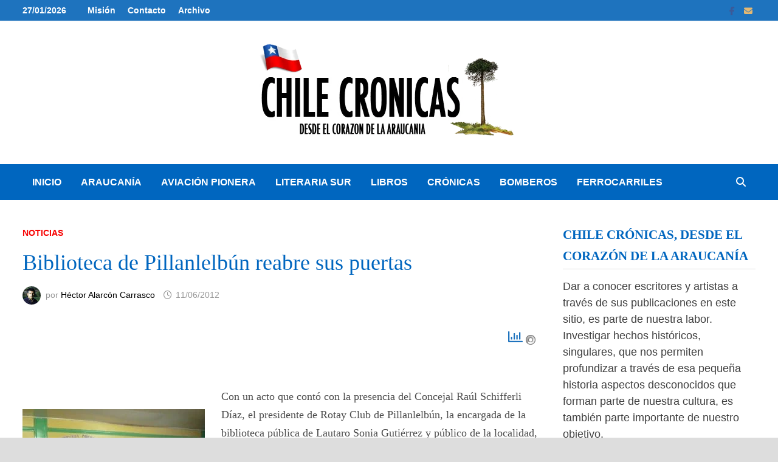

--- FILE ---
content_type: text/html; charset=UTF-8
request_url: https://chilecronicas.cl/2012/06/11/biblioteca-de-pillanlelbun-reabre-sus-puertas/
body_size: 16662
content:
<!doctype html><html lang="es" prefix="og: https://ogp.me/ns#"><head><script data-no-optimize="1">var litespeed_docref=sessionStorage.getItem("litespeed_docref");litespeed_docref&&(Object.defineProperty(document,"referrer",{get:function(){return litespeed_docref}}),sessionStorage.removeItem("litespeed_docref"));</script> <meta charset="UTF-8"><meta name="viewport" content="width=device-width, initial-scale=1"><link rel="profile" href="https://gmpg.org/xfn/11"> <script type="text/template" id="pvc-stats-view-template"><i class="pvc-stats-icon medium" aria-hidden="true"><svg aria-hidden="true" focusable="false" data-prefix="far" data-icon="chart-bar" role="img" xmlns="http://www.w3.org/2000/svg" viewBox="0 0 512 512" class="svg-inline--fa fa-chart-bar fa-w-16 fa-2x"><path fill="currentColor" d="M396.8 352h22.4c6.4 0 12.8-6.4 12.8-12.8V108.8c0-6.4-6.4-12.8-12.8-12.8h-22.4c-6.4 0-12.8 6.4-12.8 12.8v230.4c0 6.4 6.4 12.8 12.8 12.8zm-192 0h22.4c6.4 0 12.8-6.4 12.8-12.8V140.8c0-6.4-6.4-12.8-12.8-12.8h-22.4c-6.4 0-12.8 6.4-12.8 12.8v198.4c0 6.4 6.4 12.8 12.8 12.8zm96 0h22.4c6.4 0 12.8-6.4 12.8-12.8V204.8c0-6.4-6.4-12.8-12.8-12.8h-22.4c-6.4 0-12.8 6.4-12.8 12.8v134.4c0 6.4 6.4 12.8 12.8 12.8zM496 400H48V80c0-8.84-7.16-16-16-16H16C7.16 64 0 71.16 0 80v336c0 17.67 14.33 32 32 32h464c8.84 0 16-7.16 16-16v-16c0-8.84-7.16-16-16-16zm-387.2-48h22.4c6.4 0 12.8-6.4 12.8-12.8v-70.4c0-6.4-6.4-12.8-12.8-12.8h-22.4c-6.4 0-12.8 6.4-12.8 12.8v70.4c0 6.4 6.4 12.8 12.8 12.8z" class=""></path></svg></i>
	 <%= total_view %> 	<% if ( today_view > 0 ) { %>
		<span class="views_today">,  <%= today_view %> views today</span>
	<% } %>
	</span></script> <title>Biblioteca de Pillanlelbún reabre sus puertas - Chile Crónicas</title><meta name="description" content="Con un acto que contó con la presencia del Concejal Raúl Schifferli Díaz, el presidente de Rotay Club de Pillanlelbún, la encargada de la biblioteca pública"/><meta name="robots" content="follow, index, max-snippet:-1, max-video-preview:-1, max-image-preview:large"/><link rel="canonical" href="https://chilecronicas.cl/2012/06/11/biblioteca-de-pillanlelbun-reabre-sus-puertas/" /><meta property="og:locale" content="es_ES" /><meta property="og:type" content="article" /><meta property="og:title" content="Biblioteca de Pillanlelbún reabre sus puertas - Chile Crónicas" /><meta property="og:description" content="Con un acto que contó con la presencia del Concejal Raúl Schifferli Díaz, el presidente de Rotay Club de Pillanlelbún, la encargada de la biblioteca pública" /><meta property="og:url" content="https://chilecronicas.cl/2012/06/11/biblioteca-de-pillanlelbun-reabre-sus-puertas/" /><meta property="og:site_name" content="Chile Crónicas" /><meta property="article:tag" content="Amigos Biblioteca Lautaro" /><meta property="article:tag" content="Biblioteca" /><meta property="article:tag" content="Pillanlelbún" /><meta property="article:tag" content="Rotary Club" /><meta property="article:section" content="Noticias" /><meta property="og:updated_time" content="2020-05-30T04:23:58+00:00" /><meta property="og:image" content="https://chilecronicas.cl/wp-content/uploads/2012/06/P1070025-copia5.jpg" /><meta property="og:image:secure_url" content="https://chilecronicas.cl/wp-content/uploads/2012/06/P1070025-copia5.jpg" /><meta property="og:image:width" content="400" /><meta property="og:image:height" content="300" /><meta property="og:image:alt" content="Biblioteca de Pillanlelbún reabre sus puertas" /><meta property="og:image:type" content="image/jpeg" /><meta property="article:published_time" content="2012-06-11T00:21:52+00:00" /><meta property="article:modified_time" content="2020-05-30T04:23:58+00:00" /><meta name="twitter:card" content="summary_large_image" /><meta name="twitter:title" content="Biblioteca de Pillanlelbún reabre sus puertas - Chile Crónicas" /><meta name="twitter:description" content="Con un acto que contó con la presencia del Concejal Raúl Schifferli Díaz, el presidente de Rotay Club de Pillanlelbún, la encargada de la biblioteca pública" /><meta name="twitter:site" content="@Tito" /><meta name="twitter:creator" content="@Tito" /><meta name="twitter:image" content="https://chilecronicas.cl/wp-content/uploads/2012/06/P1070025-copia5.jpg" /><meta name="twitter:label1" content="Escrito por" /><meta name="twitter:data1" content="Héctor Alarcón Carrasco" /><meta name="twitter:label2" content="Tiempo de lectura" /><meta name="twitter:data2" content="1 minuto" /> <script type="application/ld+json" class="rank-math-schema-pro">{"@context":"https://schema.org","@graph":[{"@type":"Organization","@id":"https://chilecronicas.cl/#organization","name":"Chile Cr\u00f3nicas","url":"https://chilecronicas.cl","sameAs":["https://twitter.com/Tito"],"logo":{"@type":"ImageObject","@id":"https://chilecronicas.cl/#logo","url":"https://chilecronicas.cl/wp-content/uploads/2020/05/logo-chile-cronicas-2020.jpg","contentUrl":"https://chilecronicas.cl/wp-content/uploads/2020/05/logo-chile-cronicas-2020.jpg","caption":"Chile Cr\u00f3nicas","inLanguage":"es","width":"600","height":"171"}},{"@type":"WebSite","@id":"https://chilecronicas.cl/#website","url":"https://chilecronicas.cl","name":"Chile Cr\u00f3nicas","publisher":{"@id":"https://chilecronicas.cl/#organization"},"inLanguage":"es"},{"@type":"ImageObject","@id":"https://chilecronicas.cl/wp-content/uploads/2012/06/P1070025-copia5.jpg","url":"https://chilecronicas.cl/wp-content/uploads/2012/06/P1070025-copia5.jpg","width":"400","height":"300","inLanguage":"es"},{"@type":"WebPage","@id":"https://chilecronicas.cl/2012/06/11/biblioteca-de-pillanlelbun-reabre-sus-puertas/#webpage","url":"https://chilecronicas.cl/2012/06/11/biblioteca-de-pillanlelbun-reabre-sus-puertas/","name":"Biblioteca de Pillanlelb\u00fan reabre sus puertas - Chile Cr\u00f3nicas","datePublished":"2012-06-11T00:21:52+00:00","dateModified":"2020-05-30T04:23:58+00:00","isPartOf":{"@id":"https://chilecronicas.cl/#website"},"primaryImageOfPage":{"@id":"https://chilecronicas.cl/wp-content/uploads/2012/06/P1070025-copia5.jpg"},"inLanguage":"es"},{"@type":"Person","@id":"https://chilecronicas.cl/author/hector/","name":"H\u00e9ctor Alarc\u00f3n Carrasco","url":"https://chilecronicas.cl/author/hector/","image":{"@type":"ImageObject","@id":"https://chilecronicas.cl/wp-content/litespeed/avatar/12fb27998a952ff06765b5d5492fc9c1.jpg?ver=1769477165","url":"https://chilecronicas.cl/wp-content/litespeed/avatar/12fb27998a952ff06765b5d5492fc9c1.jpg?ver=1769477165","caption":"H\u00e9ctor Alarc\u00f3n Carrasco","inLanguage":"es"},"worksFor":{"@id":"https://chilecronicas.cl/#organization"}},{"@type":"BlogPosting","headline":"Biblioteca de Pillanlelb\u00fan reabre sus puertas - Chile Cr\u00f3nicas","datePublished":"2012-06-11T00:21:52+00:00","dateModified":"2020-05-30T04:23:58+00:00","articleSection":"Noticias","author":{"@id":"https://chilecronicas.cl/author/hector/","name":"H\u00e9ctor Alarc\u00f3n Carrasco"},"publisher":{"@id":"https://chilecronicas.cl/#organization"},"description":"Con un acto que cont\u00f3 con la presencia del Concejal Ra\u00fal Schifferli D\u00edaz, el presidente de Rotay Club de Pillanlelb\u00fan, la encargada de la biblioteca p\u00fablica","name":"Biblioteca de Pillanlelb\u00fan reabre sus puertas - Chile Cr\u00f3nicas","@id":"https://chilecronicas.cl/2012/06/11/biblioteca-de-pillanlelbun-reabre-sus-puertas/#richSnippet","isPartOf":{"@id":"https://chilecronicas.cl/2012/06/11/biblioteca-de-pillanlelbun-reabre-sus-puertas/#webpage"},"image":{"@id":"https://chilecronicas.cl/wp-content/uploads/2012/06/P1070025-copia5.jpg"},"inLanguage":"es","mainEntityOfPage":{"@id":"https://chilecronicas.cl/2012/06/11/biblioteca-de-pillanlelbun-reabre-sus-puertas/#webpage"}}]}</script> <link rel='dns-prefetch' href='//www.googletagmanager.com' /><link rel='dns-prefetch' href='//fonts.googleapis.com' /><link rel='dns-prefetch' href='//pagead2.googlesyndication.com' /><link rel="alternate" type="application/rss+xml" title="Chile Crónicas &raquo; Feed" href="https://chilecronicas.cl/feed/" /><link rel="alternate" type="application/rss+xml" title="Chile Crónicas &raquo; Feed de los comentarios" href="https://chilecronicas.cl/comments/feed/" /> <script id="wpp-js" type="litespeed/javascript" data-src="https://chilecronicas.cl/wp-content/plugins/wordpress-popular-posts/assets/js/wpp.min.js?ver=7.3.6" data-sampling="0" data-sampling-rate="100" data-api-url="https://chilecronicas.cl/wp-json/wordpress-popular-posts" data-post-id="1512" data-token="a7863043ab" data-lang="0" data-debug="0"></script> <link rel="alternate" type="application/rss+xml" title="Chile Crónicas &raquo; Comentario Biblioteca de Pillanlelbún reabre sus puertas del feed" href="https://chilecronicas.cl/2012/06/11/biblioteca-de-pillanlelbun-reabre-sus-puertas/feed/" /><link rel="alternate" title="oEmbed (JSON)" type="application/json+oembed" href="https://chilecronicas.cl/wp-json/oembed/1.0/embed?url=https%3A%2F%2Fchilecronicas.cl%2F2012%2F06%2F11%2Fbiblioteca-de-pillanlelbun-reabre-sus-puertas%2F" /><link rel="alternate" title="oEmbed (XML)" type="text/xml+oembed" href="https://chilecronicas.cl/wp-json/oembed/1.0/embed?url=https%3A%2F%2Fchilecronicas.cl%2F2012%2F06%2F11%2Fbiblioteca-de-pillanlelbun-reabre-sus-puertas%2F&#038;format=xml" /><style id="litespeed-ccss">ul{box-sizing:border-box}:root{--wp--preset--font-size--normal:16px;--wp--preset--font-size--huge:42px}.screen-reader-text{clip:rect(1px,1px,1px,1px);word-wrap:normal!important;border:0;-webkit-clip-path:inset(50%);clip-path:inset(50%);height:1px;margin:-1px;overflow:hidden;padding:0;position:absolute;width:1px}figure{margin:0 0 1em}body{--wp--preset--color--black:#000;--wp--preset--color--cyan-bluish-gray:#abb8c3;--wp--preset--color--white:#fff;--wp--preset--color--pale-pink:#f78da7;--wp--preset--color--vivid-red:#cf2e2e;--wp--preset--color--luminous-vivid-orange:#ff6900;--wp--preset--color--luminous-vivid-amber:#fcb900;--wp--preset--color--light-green-cyan:#7bdcb5;--wp--preset--color--vivid-green-cyan:#00d084;--wp--preset--color--pale-cyan-blue:#8ed1fc;--wp--preset--color--vivid-cyan-blue:#0693e3;--wp--preset--color--vivid-purple:#9b51e0;--wp--preset--gradient--vivid-cyan-blue-to-vivid-purple:linear-gradient(135deg,rgba(6,147,227,1) 0%,#9b51e0 100%);--wp--preset--gradient--light-green-cyan-to-vivid-green-cyan:linear-gradient(135deg,#7adcb4 0%,#00d082 100%);--wp--preset--gradient--luminous-vivid-amber-to-luminous-vivid-orange:linear-gradient(135deg,rgba(252,185,0,1) 0%,rgba(255,105,0,1) 100%);--wp--preset--gradient--luminous-vivid-orange-to-vivid-red:linear-gradient(135deg,rgba(255,105,0,1) 0%,#cf2e2e 100%);--wp--preset--gradient--very-light-gray-to-cyan-bluish-gray:linear-gradient(135deg,#eee 0%,#a9b8c3 100%);--wp--preset--gradient--cool-to-warm-spectrum:linear-gradient(135deg,#4aeadc 0%,#9778d1 20%,#cf2aba 40%,#ee2c82 60%,#fb6962 80%,#fef84c 100%);--wp--preset--gradient--blush-light-purple:linear-gradient(135deg,#ffceec 0%,#9896f0 100%);--wp--preset--gradient--blush-bordeaux:linear-gradient(135deg,#fecda5 0%,#fe2d2d 50%,#6b003e 100%);--wp--preset--gradient--luminous-dusk:linear-gradient(135deg,#ffcb70 0%,#c751c0 50%,#4158d0 100%);--wp--preset--gradient--pale-ocean:linear-gradient(135deg,#fff5cb 0%,#b6e3d4 50%,#33a7b5 100%);--wp--preset--gradient--electric-grass:linear-gradient(135deg,#caf880 0%,#71ce7e 100%);--wp--preset--gradient--midnight:linear-gradient(135deg,#020381 0%,#2874fc 100%);--wp--preset--duotone--dark-grayscale:url('#wp-duotone-dark-grayscale');--wp--preset--duotone--grayscale:url('#wp-duotone-grayscale');--wp--preset--duotone--purple-yellow:url('#wp-duotone-purple-yellow');--wp--preset--duotone--blue-red:url('#wp-duotone-blue-red');--wp--preset--duotone--midnight:url('#wp-duotone-midnight');--wp--preset--duotone--magenta-yellow:url('#wp-duotone-magenta-yellow');--wp--preset--duotone--purple-green:url('#wp-duotone-purple-green');--wp--preset--duotone--blue-orange:url('#wp-duotone-blue-orange');--wp--preset--font-size--small:13px;--wp--preset--font-size--medium:20px;--wp--preset--font-size--large:36px;--wp--preset--font-size--x-large:42px;--wp--preset--spacing--20:.44rem;--wp--preset--spacing--30:.67rem;--wp--preset--spacing--40:1rem;--wp--preset--spacing--50:1.5rem;--wp--preset--spacing--60:2.25rem;--wp--preset--spacing--70:3.38rem;--wp--preset--spacing--80:5.06rem;--wp--preset--shadow--natural:6px 6px 9px rgba(0,0,0,.2);--wp--preset--shadow--deep:12px 12px 50px rgba(0,0,0,.4);--wp--preset--shadow--sharp:6px 6px 0px rgba(0,0,0,.2);--wp--preset--shadow--outlined:6px 6px 0px -3px rgba(255,255,255,1),6px 6px rgba(0,0,0,1);--wp--preset--shadow--crisp:6px 6px 0px rgba(0,0,0,1)}.pvc_clear{clear:both}.pvc_stats{float:left;padding:5px!important}.pvc_stats .pvc-stats-icon{vertical-align:middle}.pvc_stats .pvc-stats-icon svg{display:initial}.pvc_stats .pvc-stats-icon.medium svg{width:24px}.wpp-list li{overflow:hidden;float:none;clear:both;margin-bottom:1rem}.wpp-thumbnail{display:inline;float:left;margin:0 1rem 0 0;border:none}.fab,.far,.fas{-moz-osx-font-smoothing:grayscale;-webkit-font-smoothing:antialiased;display:inline-block;font-style:normal;font-variant:normal;text-rendering:auto;line-height:1}.fa-2x{font-size:2em}.fa-bars:before{content:"\f0c9"}.fa-chart-bar:before{content:"\f080"}.fa-clock:before{content:"\f017"}.fa-envelope:before{content:"\f0e0"}.fa-facebook-f:before{content:"\f39e"}.fa-search:before{content:"\f002"}.fab{font-family:"Font Awesome 5 Brands"}.fab,.far{font-weight:400}.far,.fas{font-family:"Font Awesome 5 Free"}.fas{font-weight:900}html{line-height:1.15;-webkit-text-size-adjust:100%}body{margin:0}h1{font-size:2em;margin:.67em 0}a{background-color:transparent}img{border-style:none}button,input{font-family:inherit;font-size:100%;line-height:1.15;margin:0}button,input{overflow:visible}button{text-transform:none}button,[type=submit]{-webkit-appearance:button}button::-moz-focus-inner,[type=submit]::-moz-focus-inner{border-style:none;padding:0}button:-moz-focusring,[type=submit]:-moz-focusring{outline:1px dotted ButtonText}[type=search]{-webkit-appearance:textfield;outline-offset:-2px}[type=search]::-webkit-search-decoration{-webkit-appearance:none}::-webkit-file-upload-button{-webkit-appearance:button;font:inherit}body,button,input{color:#404040;font-family:"Source Sans Pro",Graphik,-apple-system,BlinkMacSystemFont,"Segoe UI",Roboto,Oxygen-Sans,Ubuntu,Cantarell,"Helvetica Neue",sans-serif;font-size:18px;font-size:1.125rem;line-height:1.5}h1,h4{clear:both;font-family:"Roboto Condensed",-apple-system,BlinkMacSystemFont,"Segoe UI",Roboto,Oxygen-Sans,Ubuntu,Cantarell,"Helvetica Neue",sans-serif;font-weight:400;line-height:1.2}h1{font-size:36px;font-size:2.25rem;margin:.67em 0}h4{font-size:24px;font-size:1.5rem;margin:1.2em 0}p{margin:0 0 1.5em}i{font-style:italic}html{box-sizing:border-box}*,*:before,*:after{box-sizing:inherit}a{color:#00aeef;text-decoration:none}a:visited{color:purple}ul{padding-left:1rem;margin-left:1rem}ul{list-style:disc}img{height:auto;max-width:100%;vertical-align:middle}figure{margin:2em 0}button,input[type=submit]{border:none;border-radius:3px;background:#ff4f4f;color:#fff;font-size:14px;font-size:.875rem;font-weight:600;line-height:1;padding:1em 1.5em;text-transform:uppercase}input[type=search]{color:#666;border:1px solid #ddd;padding:5px}.bam-search-box-container{display:none}.bam-search-box-container{background:#fff;border:3px solid #e3e3e3;display:none;padding:5px;position:absolute;right:0;top:50px;width:350px;z-index:999}.bam-search-box input[type=submit]{border-radius:0;box-shadow:none;border:none;height:40px;line-height:40px;padding:0;text-shadow:none;text-transform:uppercase;width:92px}.bam-search-box input[type=search]{background:#f1f1f1;border:none;float:left;height:40px;margin:0;padding:0 11px;width:242px;border-radius:0}.site-branding-text{float:left}.site-header.default-style{background-color:#fff}.site-header.default-style #site-header-inner{padding-top:28px;padding-bottom:28px;height:100%}.site-header.default-style .site-branding{float:left;height:100%}.site-header.default-style #site-header-inner.center-logo{text-align:center}.site-header.default-style #site-header-inner.center-logo .site-branding{float:none;display:inline-block;margin:0 auto}.site-title{font-family:"Source Sans Pro",-apple-system,BlinkMacSystemFont,"Segoe UI",Roboto,Oxygen-Sans,Ubuntu,Cantarell,"Helvetica Neue",sans-serif;font-size:44px;font-size:2.75rem;font-weight:700;margin:0;line-height:1.2}.site-title a{color:#ff4f4f}.site-description{font-size:16px;font-size:1rem;margin:0 0 10px}.main-navigation{font-size:16px;font-size:1rem}.main-navigation ul{display:none;list-style:none;margin:0;padding-left:0}.main-navigation li{float:left;position:relative}.main-navigation li a{display:block;text-transform:uppercase;text-decoration:none;font-weight:600}.site-header.default-style .main-navigation{clear:both;display:block;float:left;width:100%;background:#141414}.site-header.default-style .main-navigation ul li a{color:#fff;line-height:50px;padding:0 16px}.site-header.default-style .main-navigation #site-navigation-inner.align-left #primary-menu{float:left}.site-header.default-style .main-navigation #site-navigation-inner.show-search ul{margin-right:40px}#site-navigation-inner{position:relative}.mobile-dropdown{clear:both}.mobile-navigation{display:none;background:#333}.mobile-navigation ul{list-style:none;margin:0;padding:30px}.mobile-navigation ul li{position:relative;border-bottom:1px solid #222}.mobile-navigation ul li a{display:block;width:100%;line-height:45px;color:#fff;font-size:16px;font-size:1rem;text-transform:uppercase}.menu-toggle{border:none;background:0 0;line-height:50px;border-radius:0;padding:0 10px;color:#fff;display:block;font-size:16px;font-size:1rem}.menu-toggle i.fas{margin-right:10px}@media screen and (min-width:959px){.mobile-dropdown,.menu-toggle{display:none}.main-navigation ul{display:block}}.site-header.default-style .bam-search-button-icon{line-height:50px}.site-header.default-style .bam-search-box-container{top:50px}.bam-search-button-icon{position:absolute;top:0;right:0;padding:0 16px;color:#fff}.bam-search-box-container{display:none;position:absolute;right:0}.bam-topbar{border-bottom:1px solid #eee;background:#f5f5f5}.bam-topbar .bam-social-link i{font-size:14px;line-height:35px;padding:0 5px}@media (min-width:992px){.bam-topbar{height:35px}}.bam-topbar-social{float:right}.bam-topbar-social.colored .bam-social-link.facebook i{color:#3b5998}.bam-topbar-social.colored .bam-social-link.email i{color:#e4b872}.bam-date{line-height:35px;font-size:14px;font-weight:700;margin-right:25px;float:left}.top-navigation{clear:both;display:inline-block}.top-navigation ul{list-style:none;margin:0;padding-left:0}.top-navigation li{float:left;position:relative}.top-navigation a{color:#222;display:block;line-height:35px;padding:0 10px;font-size:14px;font-size:.875rem;text-decoration:none;font-weight:600}@media screen and (max-width:767px){.top-navigation{display:none}}.screen-reader-text{border:0;clip:rect(1px,1px,1px,1px);clip-path:inset(50%);height:1px;margin:-1px;overflow:hidden;padding:0;position:absolute!important;width:1px;word-wrap:normal!important}.alignleft{display:inline;float:left;margin-right:1.5em}.entry-content:before,.entry-content:after,.site-header:before,.site-header:after,.site-content:before,.site-content:after{content:"";display:table;table-layout:fixed}.entry-content:after,.site-header:after,.site-content:after{clear:both}.clearfix:after{content:'';display:block;visibility:hidden;clear:both;zoom:1;height:0}.widget{margin:0 0 60px}.widget a{color:#000}.widget ul{list-style:none;margin:0;padding:0}.widget ul li{padding:5px 0}.widget ul li a{color:#404040}.widget-title{color:#000;font-size:21px;font-size:1.3125rem;font-weight:700;text-transform:uppercase;line-height:1.3;border-bottom:1px solid #ddd;margin:0 0 15px;padding-bottom:3px}.search-form{display:block;position:relative;margin:0;padding:0;overflow:hidden;width:100%}.search-form .search-field{display:block;margin:0;height:45px;padding:10px 90px 10px 10px;-webkit-box-sizing:border-box;-moz-box-sizing:border-box;box-sizing:border-box;-webkit-appearance:none;border-radius:3px;width:100%}.search-form label{display:block}.search-form .search-submit{height:45px;position:absolute;top:0;right:0;border:none;padding:10px 20px}body{background:#fff}body.boxed-layout{background:#ddd}body.boxed-layout #page{max-width:1400px;margin:0 auto;background:#fff}body.boxed-layout .container{width:auto;max-width:94.286%}.container{margin:0 auto;width:1320px;max-width:94%}@media (min-width:768px){#primary{width:72%;float:left;padding-right:20px}#secondary{width:28%;float:right;padding-left:20px}}.site-content{padding:40px 0}.single-post .post{margin-bottom:50px}.updated:not(.published){display:none}.entry-content{margin:2em 0 0;line-height:1.7;word-wrap:break-word;-ms-word-wrap:break-word}.entry-title{word-wrap:break-word;-ms-word-wrap:break-word}.entry-meta{font-size:14px;font-size:.875rem;color:#999}.entry-meta a{color:#999}.entry-meta i.far{margin-right:6px}.entry-meta .byline a{color:#000}.cat-links{color:#ccc;font-size:14px;font-size:.875rem;font-weight:700;text-transform:uppercase}.cat-links a{color:#ff4f4f}.byline,.posted-on{margin-right:1em;display:inline-block}.byline img.author-photo{width:30px;height:30px;margin-right:8px;border-radius:50%}.single .entry-title{color:#000;font-size:36px;font-size:2.25rem;margin:0 0 10px;line-height:1.3}.single .category-list{margin:0 0 8px}.single .entry-header{margin-bottom:30px}.screen-reader-text{clip:rect(1px,1px,1px,1px);height:1px;overflow:hidden;position:absolute!important;width:1px;word-wrap:normal!important}.wp-caption{margin-bottom:1.5em;max-width:100%}.wp-caption img[class*=wp-image-]{display:block;margin-left:auto;margin-right:auto}.wp-caption .wp-caption-text{margin:.8075em 0}.wp-caption-text{text-align:center}.pvc_clear{clear:both}body .pvc-stats-icon,body .pvc-stats-icon svg{color:#1e73be!important;fill:#1e73be!important}body .pvc_stats{text-align:right;float:right}body .pvc_stats .pvc-stats-icon{vertical-align:middle}body .pvc_stats .pvc-stats-icon.medium svg{width:24px}button,input[type=submit]{background:#f70404}.site-title a,.site-description{color:#f70404}.cat-links a{color:#f70404}body.boxed-layout{background-color:#ddd}.site-header.default-style .main-navigation ul li a,.site-header.default-style .bam-search-button-icon,.site-header.default-style .menu-toggle{line-height:59px}.site-header.default-style .bam-search-box-container{top:59px}.site-header.default-style .main-navigation{background:#0066bf}.bam-topbar{background:#1e73be}.bam-topbar{color:#fff}.bam-topbar a{color:#fff}h1,h4,.site-title,.widget-title,.entry-title,.single .entry-title{line-height:1.7}h1{color:#f41000}h4{color:#0066bf}.site-title{font-family:Garamond,serif;text-transform:uppercase;line-height:1.5}.single .entry-title{font-family:Garamond,serif;line-height:1.6;color:#0066bf}.bam-single-post .entry-content{font-family:Georgia,serif;color:#4c4c4c}.widget-title{font-family:Georgia,serif;color:#0066bf}.wpp-cards{margin-left:0;margin-right:0;padding:0}.wpp-cards li{display:flex;list-style:none;margin:0 0 1.2em;padding:0 0 1em;border-bottom:#ddd 1px solid}.wpp-cards li .wpp-thumbnail{overflow:hidden;display:inline-block;align-self:flex-start;flex-grow:0;flex-shrink:0;margin-right:1em;font-size:.8em;line-height:1;background:#f0f0f0;border:none}.wpp-cards li a{text-decoration:none}.wpp-cards li .taxonomies,.wpp-cards li .wpp-post-title{display:block;font-weight:700}.wpp-cards li .taxonomies{margin-bottom:.25em;font-size:.7em;line-height:1}.wpp-cards li .wpp-post-title{margin-bottom:.5em;font-size:1.2em;line-height:1.2}</style><link rel="preload" data-asynced="1" data-optimized="2" as="style" onload="this.onload=null;this.rel='stylesheet'" href="https://chilecronicas.cl/wp-content/litespeed/ucss/1ee55213329e2e1a0bc69666af2e6e6b.css?ver=a7cc6" /><script data-optimized="1" type="litespeed/javascript" data-src="https://chilecronicas.cl/wp-content/plugins/litespeed-cache/assets/js/css_async.min.js"></script> <script type="litespeed/javascript" data-src="https://chilecronicas.cl/wp-includes/js/jquery/jquery.min.js" id="jquery-core-js"></script> <script id="a3-pvc-backbone-js-extra" type="litespeed/javascript">var pvc_vars={"rest_api_url":"https://chilecronicas.cl/wp-json/pvc/v1","ajax_url":"https://chilecronicas.cl/wp-admin/admin-ajax.php","security":"fb7b3f2369","ajax_load_type":"rest_api"}</script> 
 <script type="litespeed/javascript" data-src="https://www.googletagmanager.com/gtag/js?id=G-YSRL2W4C8K" id="google_gtagjs-js"></script> <script id="google_gtagjs-js-after" type="litespeed/javascript">window.dataLayer=window.dataLayer||[];function gtag(){dataLayer.push(arguments)}
gtag("set","linker",{"domains":["chilecronicas.cl"]});gtag("js",new Date());gtag("set","developer_id.dZTNiMT",!0);gtag("config","G-YSRL2W4C8K")</script> <link rel="https://api.w.org/" href="https://chilecronicas.cl/wp-json/" /><link rel="alternate" title="JSON" type="application/json" href="https://chilecronicas.cl/wp-json/wp/v2/posts/1512" /><link rel="EditURI" type="application/rsd+xml" title="RSD" href="https://chilecronicas.cl/xmlrpc.php?rsd" /><meta name="generator" content="WordPress 6.9" /><link rel='shortlink' href='https://chilecronicas.cl/?p=1512' /><meta name="generator" content="Site Kit by Google 1.170.0" /><link rel="pingback" href="https://chilecronicas.cl/xmlrpc.php"><meta name="google-adsense-platform-account" content="ca-host-pub-2644536267352236"><meta name="google-adsense-platform-domain" content="sitekit.withgoogle.com">
 <script type="litespeed/javascript" data-src="https://pagead2.googlesyndication.com/pagead/js/adsbygoogle.js?client=ca-pub-5572927768958987&amp;host=ca-host-pub-2644536267352236" crossorigin="anonymous"></script> <link rel="icon" href="https://chilecronicas.cl/wp-content/uploads/2020/06/chilecronicas.png" sizes="32x32" /><link rel="icon" href="https://chilecronicas.cl/wp-content/uploads/2020/06/chilecronicas.png" sizes="192x192" /><link rel="apple-touch-icon" href="https://chilecronicas.cl/wp-content/uploads/2020/06/chilecronicas.png" /><meta name="msapplication-TileImage" content="https://chilecronicas.cl/wp-content/uploads/2020/06/chilecronicas.png" /></head><body class="wp-singular post-template-default single single-post postid-1512 single-format-standard wp-custom-logo wp-embed-responsive wp-theme-bam boxed-layout right-sidebar one-container"><div id="page" class="site">
<a class="skip-link screen-reader-text" href="#content">Saltar al contenido</a><div id="topbar" class="bam-topbar clearfix"><div class="container"><span class="bam-date">27/01/2026</span><div id="top-navigation" class="top-navigation"><div class="menu-barra-superior-container"><ul id="top-menu" class="menu"><li id="menu-item-1933" class="menu-item menu-item-type-post_type menu-item-object-page menu-item-1933"><a href="https://chilecronicas.cl/mision/">Misión</a></li><li id="menu-item-1934" class="menu-item menu-item-type-post_type menu-item-object-page menu-item-1934"><a href="https://chilecronicas.cl/contacto/">Contacto</a></li><li id="menu-item-1935" class="menu-item menu-item-type-post_type menu-item-object-page menu-item-1935"><a href="https://chilecronicas.cl/archivo/">Archivo</a></li></ul></div></div><div class="bam-topbar-social colored">
<span class="bam-social-icon">
<a href="https://m.facebook.com/ChileCronicas/" class="bam-social-link facebook" target="_blank" title="Facebook">
<i class="fab fa-facebook-f"></i>
</a>
</span>
<span class="bam-social-icon">
<a href="/cdn-cgi/l/email-protection#ed8c818c9f8e82838e8c9f9f8c9e8e82ad8a808c8481c38e8280" class="bam-social-link email" target="_self" title="Correo electrónico">
<i class="fas fa-envelope"></i>
</a>
</span></div></div></div><header id="masthead" class="site-header default-style"><div id="site-header-inner" class="clearfix container center-logo"><div class="site-branding"><div class="site-branding-inner"><div class="site-logo-image"><a href="https://chilecronicas.cl/" class="custom-logo-link" rel="home"><img data-lazyloaded="1" src="[data-uri]" width="434" height="171" data-src="https://chilecronicas.cl/wp-content/uploads/2020/05/logo-chile-cronicas.png.webp" class="custom-logo" alt="chilecronicas.cl" decoding="async" fetchpriority="high" data-srcset="https://chilecronicas.cl/wp-content/uploads/2020/05/logo-chile-cronicas.png.webp 434w, https://chilecronicas.cl/wp-content/uploads/2020/05/logo-chile-cronicas-300x118.png.webp 300w" data-sizes="(max-width: 434px) 100vw, 434px" /></a></div><div class="site-branding-text"><p class="site-title"><a href="https://chilecronicas.cl/" rel="home">Chile Crónicas</a></p><p class="site-description">Patrimonio, Literatua e Historia</p></div></div></div></div><nav id="site-navigation" class="main-navigation"><div id="site-navigation-inner" class="container align-left show-search"><div class="menu-principal-container"><ul id="primary-menu" class="menu"><li id="menu-item-77" class="menu-item menu-item-type-custom menu-item-object-custom menu-item-home menu-item-77"><a href="https://chilecronicas.cl">Inicio</a></li><li id="menu-item-1932" class="menu-item menu-item-type-taxonomy menu-item-object-category menu-item-1932"><a href="https://chilecronicas.cl/category/araucania/">Araucanía</a></li><li id="menu-item-1930" class="menu-item menu-item-type-taxonomy menu-item-object-category menu-item-1930"><a href="https://chilecronicas.cl/category/aviacion-pionera/">Aviación Pionera</a></li><li id="menu-item-79" class="menu-item menu-item-type-taxonomy menu-item-object-category menu-item-79"><a href="https://chilecronicas.cl/category/literaria-sur-2/">Literaria Sur</a></li><li id="menu-item-1928" class="menu-item menu-item-type-taxonomy menu-item-object-category menu-item-1928"><a href="https://chilecronicas.cl/category/libros-2/">Libros</a></li><li id="menu-item-1929" class="menu-item menu-item-type-taxonomy menu-item-object-category menu-item-1929"><a href="https://chilecronicas.cl/category/cronicas/">Crónicas</a></li><li id="menu-item-1940" class="menu-item menu-item-type-taxonomy menu-item-object-post_tag menu-item-1940"><a href="https://chilecronicas.cl/tag/bomberos/">Bomberos</a></li><li id="menu-item-2420" class="menu-item menu-item-type-taxonomy menu-item-object-category menu-item-2420"><a href="https://chilecronicas.cl/category/ferrocarriles/">Ferrocarriles</a></li></ul></div><div class="bam-search-button-icon">
<i class="fas fa-search" aria-hidden="true"></i></div><div class="bam-search-box-container"><div class="bam-search-box"><form role="search" method="get" class="search-form" action="https://chilecronicas.cl/">
<label>
<span class="screen-reader-text">Buscar:</span>
<input type="search" class="search-field" placeholder="Buscar &hellip;" value="" name="s" />
</label>
<input type="submit" class="search-submit" value="Buscar" /></form></div></div><button class="menu-toggle" aria-controls="primary-menu" aria-expanded="false" data-toggle-target=".mobile-navigation"><i class="fas fa-bars"></i>Menú</button></div></nav><div class="mobile-dropdown"><nav class="mobile-navigation"><div class="menu-principal-container"><ul id="primary-menu-mobile" class="menu"><li class="menu-item menu-item-type-custom menu-item-object-custom menu-item-home menu-item-77"><a href="https://chilecronicas.cl">Inicio</a></li><li class="menu-item menu-item-type-taxonomy menu-item-object-category menu-item-1932"><a href="https://chilecronicas.cl/category/araucania/">Araucanía</a></li><li class="menu-item menu-item-type-taxonomy menu-item-object-category menu-item-1930"><a href="https://chilecronicas.cl/category/aviacion-pionera/">Aviación Pionera</a></li><li class="menu-item menu-item-type-taxonomy menu-item-object-category menu-item-79"><a href="https://chilecronicas.cl/category/literaria-sur-2/">Literaria Sur</a></li><li class="menu-item menu-item-type-taxonomy menu-item-object-category menu-item-1928"><a href="https://chilecronicas.cl/category/libros-2/">Libros</a></li><li class="menu-item menu-item-type-taxonomy menu-item-object-category menu-item-1929"><a href="https://chilecronicas.cl/category/cronicas/">Crónicas</a></li><li class="menu-item menu-item-type-taxonomy menu-item-object-post_tag menu-item-1940"><a href="https://chilecronicas.cl/tag/bomberos/">Bomberos</a></li><li class="menu-item menu-item-type-taxonomy menu-item-object-category menu-item-2420"><a href="https://chilecronicas.cl/category/ferrocarriles/">Ferrocarriles</a></li></ul></div></nav></div></header><div id="content" class="site-content"><div class="container"><div id="primary" class="content-area"><main id="main" class="site-main"><article id="post-1512" class="bam-single-post post-1512 post type-post status-publish format-standard has-post-thumbnail hentry category-noticias tag-amigos-biblioteca-lautaro tag-biblioteca tag-pillanlelbun tag-rotary-club"><div class="category-list">
<span class="cat-links"><a href="https://chilecronicas.cl/category/noticias/" rel="category tag">Noticias</a></span></div><header class="entry-header"><h1 class="entry-title">Biblioteca de Pillanlelbún reabre sus puertas</h1><div class="entry-meta">
<span class="byline"> <img data-lazyloaded="1" src="[data-uri]" width="96" height="96" class="author-photo" alt="Héctor Alarcón Carrasco" data-src="https://chilecronicas.cl/wp-content/litespeed/avatar/12fb27998a952ff06765b5d5492fc9c1.jpg?ver=1769477165" />por <span class="author vcard"><a class="url fn n" href="https://chilecronicas.cl/author/hector/">Héctor Alarcón Carrasco</a></span></span><span class="posted-on"><i class="far fa-clock"></i><a href="https://chilecronicas.cl/2012/06/11/biblioteca-de-pillanlelbun-reabre-sus-puertas/" rel="bookmark"><time class="entry-date published sm-hu" datetime="2012-06-11T00:21:52+00:00">11/06/2012</time><time class="updated" datetime="2020-05-30T04:23:58+00:00">30/05/2020</time></a></span></div></header><div class="entry-content"><div class="pvc_clear"></div><p id="pvc_stats_1512" class="pvc_stats total_only  pvc_load_by_ajax_update" data-element-id="1512" style=""><i class="pvc-stats-icon medium" aria-hidden="true"><svg aria-hidden="true" focusable="false" data-prefix="far" data-icon="chart-bar" role="img" xmlns="http://www.w3.org/2000/svg" viewBox="0 0 512 512" class="svg-inline--fa fa-chart-bar fa-w-16 fa-2x"><path fill="currentColor" d="M396.8 352h22.4c6.4 0 12.8-6.4 12.8-12.8V108.8c0-6.4-6.4-12.8-12.8-12.8h-22.4c-6.4 0-12.8 6.4-12.8 12.8v230.4c0 6.4 6.4 12.8 12.8 12.8zm-192 0h22.4c6.4 0 12.8-6.4 12.8-12.8V140.8c0-6.4-6.4-12.8-12.8-12.8h-22.4c-6.4 0-12.8 6.4-12.8 12.8v198.4c0 6.4 6.4 12.8 12.8 12.8zm96 0h22.4c6.4 0 12.8-6.4 12.8-12.8V204.8c0-6.4-6.4-12.8-12.8-12.8h-22.4c-6.4 0-12.8 6.4-12.8 12.8v134.4c0 6.4 6.4 12.8 12.8 12.8zM496 400H48V80c0-8.84-7.16-16-16-16H16C7.16 64 0 71.16 0 80v336c0 17.67 14.33 32 32 32h464c8.84 0 16-7.16 16-16v-16c0-8.84-7.16-16-16-16zm-387.2-48h22.4c6.4 0 12.8-6.4 12.8-12.8v-70.4c0-6.4-6.4-12.8-12.8-12.8h-22.4c-6.4 0-12.8 6.4-12.8 12.8v70.4c0 6.4 6.4 12.8 12.8 12.8z" class=""></path></svg></i> <img data-lazyloaded="1" src="[data-uri]" decoding="async" width="16" height="16" alt="Loading" data-src="https://chilecronicas.cl/wp-content/plugins/page-views-count/ajax-loader-2x.gif" =0 title="Biblioteca de Pillanlelbún reabre sus puertas 1"></p><div class="pvc_clear"></div><div class="mceTemp"><div style="text-align: center;"><span style="font-size: 11px; line-height: 17px;"><br />
</span></div></div><figure id="attachment_989" aria-describedby="caption-attachment-989" style="width: 300px" class="wp-caption alignleft"><a title="Reapertura Biblioteca Pillanlelbún" href="https://chilecronicas.cl/wp-content/uploads/2012/06/P1070025-copia5.jpg" rel="prettyPhoto-img"><img data-lazyloaded="1" src="[data-uri]" decoding="async" class="size-medium wp-image-989" title="Reapertura Biblioteca Pillanlelbún" data-src="http://chilecronicas.cl/wp-content/uploads/2012/06/P1070025-copia5-300x225.jpg.webp" alt="P1070025 copia5" width="300" height="225"></a><figcaption id="caption-attachment-989" class="wp-caption-text">Raúl Schifferli, bibliotecaria, Andrés Echarren, Raúl Escárate y Sonia Gutiérrez</figcaption></figure><p>Con un acto que contó con la presencia del Concejal Raúl Schifferli Díaz, el presidente de Rotay Club de Pillanlelbún, la encargada de la biblioteca pública de Lautaro Sonia Gutiérrez y público de la localidad, se procedió a dar por reiniciadas las actividades de la Biblioteca Municipal Paul Harris de Pillanlelbún.</p><p>En la oportunidad el presidente de Rotary Raúl Escárate, procedió a hacer entrega de una gran cantidad de libros a nombre de su colectividad, ente fundador de la biblioteca y que según palabras de su presidente, continuará apoyando las labores de este centro cultural por los servicios que presta a la educación y a la ciudadanía en general.</p><p>Por su parte el concejal Raúl Schifferli se comprometió a tratar en reunión de concejales el problema que afecta a esta entidad municipal, en el sentido que actualmente ocupa un espacio en el gimnasio del poblado, por lo que se hace necesaria la construcción de un edificio que la albergue y que podría ser en terrenos municipales que se encuentran desocupados frente a su actual ubicación.</p><p>&nbsp;</p><figure id="attachment_986" aria-describedby="caption-attachment-986" style="width: 300px" class="wp-caption alignright"><a title="Presidente Rotary Club Pillanlelbún" href="https://chilecronicas.cl/wp-content/uploads/2012/06/P10700101.jpg" rel="prettyPhoto-img"><img data-lazyloaded="1" src="[data-uri]" decoding="async" class="size-medium wp-image-986" title="Presidente Rotary Club Pillanlelbún" data-src="http://chilecronicas.cl/wp-content/uploads/2012/06/P10700101-300x225.jpg.webp" alt="P10700101" width="300" height="225"></a><figcaption id="caption-attachment-986" class="wp-caption-text">Raúl Escárate, pdte. Rotary Club hace entrega de los libros donados por su institución</figcaption></figure><p>Para amenizar esta sencilla pero emotiva ceremonia, se presentó el Grupo de amigos de la Biblioteca de Lautaro con sus poetas Jorge Mellado y María Teresa Valdebenito, quienes leyeron poemas de su autoría. También estuvieron presentes los declamadores José Cotal y Luis Henriquez Poo. El escritor Héctor Alarcón presentó un power point con la vida del fallecido poeta de Pillanlelbún Léon Alberto Ocqueteaux Díaz, para lo cual contó con información del Escritor Pedro Guillermo Jara, de Valdivia y de la poetisa Corina Airol, de Coyhaique.</p><p>Cerró la presentación el folclorista lautarino Fernando Alarcón, quien con su conjunto interpretaron hermosas canciones de nuestra tierra.</p></div><footer class="entry-footer"><div class="tags-links"><span class="bam-tags-title">Etiquetado</span><a href="https://chilecronicas.cl/tag/amigos-biblioteca-lautaro/" rel="tag">Amigos Biblioteca Lautaro</a><a href="https://chilecronicas.cl/tag/biblioteca/" rel="tag">Biblioteca</a><a href="https://chilecronicas.cl/tag/pillanlelbun/" rel="tag">Pillanlelbún</a><a href="https://chilecronicas.cl/tag/rotary-club/" rel="tag">Rotary Club</a></div></footer></article><div class="bam-authorbox clearfix"><div class="bam-author-img">
<img data-lazyloaded="1" src="[data-uri]" alt='' data-src='https://chilecronicas.cl/wp-content/litespeed/avatar/02f9bb00c5c2d96ced275933fc2a1245.jpg?ver=1769477165' data-srcset='https://chilecronicas.cl/wp-content/litespeed/avatar/90f64f428b539b197aba594740878bed.jpg?ver=1769477165 2x' class='avatar avatar-100 photo' height='100' width='100' loading='lazy' decoding='async'/></div><div class="bam-author-content"><h4 class="author-name">Héctor Alarcón Carrasco</h4><p class="author-description">Escritor e investigador. Especialista en Historia Aeronáutica y Ferroviaria. Autor de diversos libros.</p>
<a class="author-posts-link" href="https://chilecronicas.cl/author/hector/" title="Héctor Alarcón Carrasco">
Ver todas las entradas de Héctor Alarcón Carrasco &rarr;        </a></div></div><div id="disqus_thread"></div></main></div><aside id="secondary" class="widget-area"><section id="text-2" class="widget widget_text"><h4 class="widget-title">Chile Crónicas, desde el corazón de la Araucanía</h4><div class="textwidget"><p>Dar a conocer escritores y artistas a través de sus publicaciones en este sitio, es parte de nuestra labor. Investigar hechos históricos, singulares, que nos permiten profundizar a través de esa pequeña historia aspectos desconocidos que forman parte de nuestra cultura, es también parte importante de nuestro objetivo.</p></div></section><section id="wpp-2" class="widget popular-posts"></section><section id="recent-posts-2" class="widget widget_recent_entries"><h4 class="widget-title">Entradas recientes</h4><ul><li>
<a href="https://chilecronicas.cl/2025/02/08/fuego-amigo/">Fuego amigo</a></li><li>
<a href="https://chilecronicas.cl/2025/01/08/nacimiento-pineda-y-bascunan-y-las-papas-fritas/">NACIMIENTO. Pineda y Bascuñán y las papas fritas</a></li><li>
<a href="https://chilecronicas.cl/2024/12/14/gabriela-mistral-y-los-juegos-florales-de-1914/">Gabriela Mistral y los Juegos Florales de 1914</a></li><li>
<a href="https://chilecronicas.cl/2024/11/11/carta-abierta-al-senor-sr-cristian-rodriguez-dominguez/">Carta abierta al señor Cristian Rodríguez Domínguez</a></li><li>
<a href="https://chilecronicas.cl/2024/11/01/el-charro-de-lautaro/">El Charro de Lautaro</a></li></ul></section><section id="categories-2" class="widget widget_categories"><h4 class="widget-title">Categorías</h4><ul><li class="cat-item cat-item-3"><a href="https://chilecronicas.cl/category/21-de-mayo/">21 de Mayo</a></li><li class="cat-item cat-item-34"><a href="https://chilecronicas.cl/category/araucania/">Araucanía</a></li><li class="cat-item cat-item-19"><a href="https://chilecronicas.cl/category/aviacion-pionera/">Aviación Pionera</a></li><li class="cat-item cat-item-78"><a href="https://chilecronicas.cl/category/bomberos/">Bomberos</a></li><li class="cat-item cat-item-743"><a href="https://chilecronicas.cl/category/circos/">Circos</a></li><li class="cat-item cat-item-2"><a href="https://chilecronicas.cl/category/cronicas/">Crónicas</a></li><li class="cat-item cat-item-8"><a href="https://chilecronicas.cl/category/cultura/">Cultura</a></li><li class="cat-item cat-item-760"><a href="https://chilecronicas.cl/category/ferrocarriles/">Ferrocarriles</a></li><li class="cat-item cat-item-416"><a href="https://chilecronicas.cl/category/galerias-2/">Galerías</a></li><li class="cat-item cat-item-917"><a href="https://chilecronicas.cl/category/internacional/">Internacional</a></li><li class="cat-item cat-item-9"><a href="https://chilecronicas.cl/category/libros-2/">Libros</a></li><li class="cat-item cat-item-30"><a href="https://chilecronicas.cl/category/literaria-sur-2/">Literaria Sur</a></li><li class="cat-item cat-item-28"><a href="https://chilecronicas.cl/category/noticias/">Noticias</a></li><li class="cat-item cat-item-749"><a href="https://chilecronicas.cl/category/pueblos-araucania/">Pueblos Araucanía</a></li><li class="cat-item cat-item-897"><a href="https://chilecronicas.cl/category/pueblos-perdidos/">Pueblos Perdidos</a></li></ul></section></aside></div></div><footer id="colophon" class="site-footer"><div class="footer-widget-area clearfix th-columns-3"><div class="container"><div class="footer-widget-area-inner"><div class="col column-1"></div><div class="col column-2"></div><div class="col column-3"></div></div></div></div><div class="site-info clearfix"><div class="container"><div class="copyright-container">
Copyright &#169; 2026 <a href="https://chilecronicas.cl/" title="Chile Crónicas" >Chile Crónicas</a>.
Funciona con <a href="https://wordpress.org" target="_blank">WordPress</a> y <a href="https://themezhut.com/themes/bam/" target="_blank">Bam</a>.</div></div></div></footer></div> <script data-cfasync="false" src="/cdn-cgi/scripts/5c5dd728/cloudflare-static/email-decode.min.js"></script><script type="speculationrules">{"prefetch":[{"source":"document","where":{"and":[{"href_matches":"/*"},{"not":{"href_matches":["/wp-*.php","/wp-admin/*","/wp-content/uploads/*","/wp-content/*","/wp-content/plugins/*","/wp-content/themes/bam/*","/*\\?(.+)"]}},{"not":{"selector_matches":"a[rel~=\"nofollow\"]"}},{"not":{"selector_matches":".no-prefetch, .no-prefetch a"}}]},"eagerness":"conservative"}]}</script> <script id="disqus_count-js-extra" type="litespeed/javascript">var countVars={"disqusShortname":"chilecronicas"}</script> <script id="disqus_embed-js-extra" type="litespeed/javascript">var embedVars={"disqusConfig":{"integration":"wordpress 3.1.4 6.9"},"disqusIdentifier":"1512 http://chilecronicas.cl/?p=978","disqusShortname":"chilecronicas","disqusTitle":"Biblioteca de Pillanlelb\u00fan reabre sus puertas","disqusUrl":"https://chilecronicas.cl/2012/06/11/biblioteca-de-pillanlelbun-reabre-sus-puertas/","postId":"1512"}</script> <script id="ez-toc-scroll-scriptjs-js-extra" type="litespeed/javascript">var eztoc_smooth_local={"scroll_offset":"30","add_request_uri":"","add_self_reference_link":""}</script> <script id="ez-toc-js-js-extra" type="litespeed/javascript">var ezTOC={"smooth_scroll":"1","scroll_offset":"30","fallbackIcon":"\u003Cspan class=\"\"\u003E\u003Cspan class=\"eztoc-hide\" style=\"display:none;\"\u003EToggle\u003C/span\u003E\u003Cspan class=\"ez-toc-icon-toggle-span\"\u003E\u003Csvg style=\"fill: #999;color:#999\" xmlns=\"http://www.w3.org/2000/svg\" class=\"list-377408\" width=\"20px\" height=\"20px\" viewBox=\"0 0 24 24\" fill=\"none\"\u003E\u003Cpath d=\"M6 6H4v2h2V6zm14 0H8v2h12V6zM4 11h2v2H4v-2zm16 0H8v2h12v-2zM4 16h2v2H4v-2zm16 0H8v2h12v-2z\" fill=\"currentColor\"\u003E\u003C/path\u003E\u003C/svg\u003E\u003Csvg style=\"fill: #999;color:#999\" class=\"arrow-unsorted-368013\" xmlns=\"http://www.w3.org/2000/svg\" width=\"10px\" height=\"10px\" viewBox=\"0 0 24 24\" version=\"1.2\" baseProfile=\"tiny\"\u003E\u003Cpath d=\"M18.2 9.3l-6.2-6.3-6.2 6.3c-.2.2-.3.4-.3.7s.1.5.3.7c.2.2.4.3.7.3h11c.3 0 .5-.1.7-.3.2-.2.3-.5.3-.7s-.1-.5-.3-.7zM5.8 14.7l6.2 6.3 6.2-6.3c.2-.2.3-.5.3-.7s-.1-.5-.3-.7c-.2-.2-.4-.3-.7-.3h-11c-.3 0-.5.1-.7.3-.2.2-.3.5-.3.7s.1.5.3.7z\"/\u003E\u003C/svg\u003E\u003C/span\u003E\u003C/span\u003E","chamomile_theme_is_on":""}</script> <script data-no-optimize="1">window.lazyLoadOptions=Object.assign({},{threshold:300},window.lazyLoadOptions||{});!function(t,e){"object"==typeof exports&&"undefined"!=typeof module?module.exports=e():"function"==typeof define&&define.amd?define(e):(t="undefined"!=typeof globalThis?globalThis:t||self).LazyLoad=e()}(this,function(){"use strict";function e(){return(e=Object.assign||function(t){for(var e=1;e<arguments.length;e++){var n,a=arguments[e];for(n in a)Object.prototype.hasOwnProperty.call(a,n)&&(t[n]=a[n])}return t}).apply(this,arguments)}function o(t){return e({},at,t)}function l(t,e){return t.getAttribute(gt+e)}function c(t){return l(t,vt)}function s(t,e){return function(t,e,n){e=gt+e;null!==n?t.setAttribute(e,n):t.removeAttribute(e)}(t,vt,e)}function i(t){return s(t,null),0}function r(t){return null===c(t)}function u(t){return c(t)===_t}function d(t,e,n,a){t&&(void 0===a?void 0===n?t(e):t(e,n):t(e,n,a))}function f(t,e){et?t.classList.add(e):t.className+=(t.className?" ":"")+e}function _(t,e){et?t.classList.remove(e):t.className=t.className.replace(new RegExp("(^|\\s+)"+e+"(\\s+|$)")," ").replace(/^\s+/,"").replace(/\s+$/,"")}function g(t){return t.llTempImage}function v(t,e){!e||(e=e._observer)&&e.unobserve(t)}function b(t,e){t&&(t.loadingCount+=e)}function p(t,e){t&&(t.toLoadCount=e)}function n(t){for(var e,n=[],a=0;e=t.children[a];a+=1)"SOURCE"===e.tagName&&n.push(e);return n}function h(t,e){(t=t.parentNode)&&"PICTURE"===t.tagName&&n(t).forEach(e)}function a(t,e){n(t).forEach(e)}function m(t){return!!t[lt]}function E(t){return t[lt]}function I(t){return delete t[lt]}function y(e,t){var n;m(e)||(n={},t.forEach(function(t){n[t]=e.getAttribute(t)}),e[lt]=n)}function L(a,t){var o;m(a)&&(o=E(a),t.forEach(function(t){var e,n;e=a,(t=o[n=t])?e.setAttribute(n,t):e.removeAttribute(n)}))}function k(t,e,n){f(t,e.class_loading),s(t,st),n&&(b(n,1),d(e.callback_loading,t,n))}function A(t,e,n){n&&t.setAttribute(e,n)}function O(t,e){A(t,rt,l(t,e.data_sizes)),A(t,it,l(t,e.data_srcset)),A(t,ot,l(t,e.data_src))}function w(t,e,n){var a=l(t,e.data_bg_multi),o=l(t,e.data_bg_multi_hidpi);(a=nt&&o?o:a)&&(t.style.backgroundImage=a,n=n,f(t=t,(e=e).class_applied),s(t,dt),n&&(e.unobserve_completed&&v(t,e),d(e.callback_applied,t,n)))}function x(t,e){!e||0<e.loadingCount||0<e.toLoadCount||d(t.callback_finish,e)}function M(t,e,n){t.addEventListener(e,n),t.llEvLisnrs[e]=n}function N(t){return!!t.llEvLisnrs}function z(t){if(N(t)){var e,n,a=t.llEvLisnrs;for(e in a){var o=a[e];n=e,o=o,t.removeEventListener(n,o)}delete t.llEvLisnrs}}function C(t,e,n){var a;delete t.llTempImage,b(n,-1),(a=n)&&--a.toLoadCount,_(t,e.class_loading),e.unobserve_completed&&v(t,n)}function R(i,r,c){var l=g(i)||i;N(l)||function(t,e,n){N(t)||(t.llEvLisnrs={});var a="VIDEO"===t.tagName?"loadeddata":"load";M(t,a,e),M(t,"error",n)}(l,function(t){var e,n,a,o;n=r,a=c,o=u(e=i),C(e,n,a),f(e,n.class_loaded),s(e,ut),d(n.callback_loaded,e,a),o||x(n,a),z(l)},function(t){var e,n,a,o;n=r,a=c,o=u(e=i),C(e,n,a),f(e,n.class_error),s(e,ft),d(n.callback_error,e,a),o||x(n,a),z(l)})}function T(t,e,n){var a,o,i,r,c;t.llTempImage=document.createElement("IMG"),R(t,e,n),m(c=t)||(c[lt]={backgroundImage:c.style.backgroundImage}),i=n,r=l(a=t,(o=e).data_bg),c=l(a,o.data_bg_hidpi),(r=nt&&c?c:r)&&(a.style.backgroundImage='url("'.concat(r,'")'),g(a).setAttribute(ot,r),k(a,o,i)),w(t,e,n)}function G(t,e,n){var a;R(t,e,n),a=e,e=n,(t=Et[(n=t).tagName])&&(t(n,a),k(n,a,e))}function D(t,e,n){var a;a=t,(-1<It.indexOf(a.tagName)?G:T)(t,e,n)}function S(t,e,n){var a;t.setAttribute("loading","lazy"),R(t,e,n),a=e,(e=Et[(n=t).tagName])&&e(n,a),s(t,_t)}function V(t){t.removeAttribute(ot),t.removeAttribute(it),t.removeAttribute(rt)}function j(t){h(t,function(t){L(t,mt)}),L(t,mt)}function F(t){var e;(e=yt[t.tagName])?e(t):m(e=t)&&(t=E(e),e.style.backgroundImage=t.backgroundImage)}function P(t,e){var n;F(t),n=e,r(e=t)||u(e)||(_(e,n.class_entered),_(e,n.class_exited),_(e,n.class_applied),_(e,n.class_loading),_(e,n.class_loaded),_(e,n.class_error)),i(t),I(t)}function U(t,e,n,a){var o;n.cancel_on_exit&&(c(t)!==st||"IMG"===t.tagName&&(z(t),h(o=t,function(t){V(t)}),V(o),j(t),_(t,n.class_loading),b(a,-1),i(t),d(n.callback_cancel,t,e,a)))}function $(t,e,n,a){var o,i,r=(i=t,0<=bt.indexOf(c(i)));s(t,"entered"),f(t,n.class_entered),_(t,n.class_exited),o=t,i=a,n.unobserve_entered&&v(o,i),d(n.callback_enter,t,e,a),r||D(t,n,a)}function q(t){return t.use_native&&"loading"in HTMLImageElement.prototype}function H(t,o,i){t.forEach(function(t){return(a=t).isIntersecting||0<a.intersectionRatio?$(t.target,t,o,i):(e=t.target,n=t,a=o,t=i,void(r(e)||(f(e,a.class_exited),U(e,n,a,t),d(a.callback_exit,e,n,t))));var e,n,a})}function B(e,n){var t;tt&&!q(e)&&(n._observer=new IntersectionObserver(function(t){H(t,e,n)},{root:(t=e).container===document?null:t.container,rootMargin:t.thresholds||t.threshold+"px"}))}function J(t){return Array.prototype.slice.call(t)}function K(t){return t.container.querySelectorAll(t.elements_selector)}function Q(t){return c(t)===ft}function W(t,e){return e=t||K(e),J(e).filter(r)}function X(e,t){var n;(n=K(e),J(n).filter(Q)).forEach(function(t){_(t,e.class_error),i(t)}),t.update()}function t(t,e){var n,a,t=o(t);this._settings=t,this.loadingCount=0,B(t,this),n=t,a=this,Y&&window.addEventListener("online",function(){X(n,a)}),this.update(e)}var Y="undefined"!=typeof window,Z=Y&&!("onscroll"in window)||"undefined"!=typeof navigator&&/(gle|ing|ro)bot|crawl|spider/i.test(navigator.userAgent),tt=Y&&"IntersectionObserver"in window,et=Y&&"classList"in document.createElement("p"),nt=Y&&1<window.devicePixelRatio,at={elements_selector:".lazy",container:Z||Y?document:null,threshold:300,thresholds:null,data_src:"src",data_srcset:"srcset",data_sizes:"sizes",data_bg:"bg",data_bg_hidpi:"bg-hidpi",data_bg_multi:"bg-multi",data_bg_multi_hidpi:"bg-multi-hidpi",data_poster:"poster",class_applied:"applied",class_loading:"litespeed-loading",class_loaded:"litespeed-loaded",class_error:"error",class_entered:"entered",class_exited:"exited",unobserve_completed:!0,unobserve_entered:!1,cancel_on_exit:!0,callback_enter:null,callback_exit:null,callback_applied:null,callback_loading:null,callback_loaded:null,callback_error:null,callback_finish:null,callback_cancel:null,use_native:!1},ot="src",it="srcset",rt="sizes",ct="poster",lt="llOriginalAttrs",st="loading",ut="loaded",dt="applied",ft="error",_t="native",gt="data-",vt="ll-status",bt=[st,ut,dt,ft],pt=[ot],ht=[ot,ct],mt=[ot,it,rt],Et={IMG:function(t,e){h(t,function(t){y(t,mt),O(t,e)}),y(t,mt),O(t,e)},IFRAME:function(t,e){y(t,pt),A(t,ot,l(t,e.data_src))},VIDEO:function(t,e){a(t,function(t){y(t,pt),A(t,ot,l(t,e.data_src))}),y(t,ht),A(t,ct,l(t,e.data_poster)),A(t,ot,l(t,e.data_src)),t.load()}},It=["IMG","IFRAME","VIDEO"],yt={IMG:j,IFRAME:function(t){L(t,pt)},VIDEO:function(t){a(t,function(t){L(t,pt)}),L(t,ht),t.load()}},Lt=["IMG","IFRAME","VIDEO"];return t.prototype={update:function(t){var e,n,a,o=this._settings,i=W(t,o);{if(p(this,i.length),!Z&&tt)return q(o)?(e=o,n=this,i.forEach(function(t){-1!==Lt.indexOf(t.tagName)&&S(t,e,n)}),void p(n,0)):(t=this._observer,o=i,t.disconnect(),a=t,void o.forEach(function(t){a.observe(t)}));this.loadAll(i)}},destroy:function(){this._observer&&this._observer.disconnect(),K(this._settings).forEach(function(t){I(t)}),delete this._observer,delete this._settings,delete this.loadingCount,delete this.toLoadCount},loadAll:function(t){var e=this,n=this._settings;W(t,n).forEach(function(t){v(t,e),D(t,n,e)})},restoreAll:function(){var e=this._settings;K(e).forEach(function(t){P(t,e)})}},t.load=function(t,e){e=o(e);D(t,e)},t.resetStatus=function(t){i(t)},t}),function(t,e){"use strict";function n(){e.body.classList.add("litespeed_lazyloaded")}function a(){console.log("[LiteSpeed] Start Lazy Load"),o=new LazyLoad(Object.assign({},t.lazyLoadOptions||{},{elements_selector:"[data-lazyloaded]",callback_finish:n})),i=function(){o.update()},t.MutationObserver&&new MutationObserver(i).observe(e.documentElement,{childList:!0,subtree:!0,attributes:!0})}var o,i;t.addEventListener?t.addEventListener("load",a,!1):t.attachEvent("onload",a)}(window,document);</script><script data-no-optimize="1">window.litespeed_ui_events=window.litespeed_ui_events||["mouseover","click","keydown","wheel","touchmove","touchstart"];var urlCreator=window.URL||window.webkitURL;function litespeed_load_delayed_js_force(){console.log("[LiteSpeed] Start Load JS Delayed"),litespeed_ui_events.forEach(e=>{window.removeEventListener(e,litespeed_load_delayed_js_force,{passive:!0})}),document.querySelectorAll("iframe[data-litespeed-src]").forEach(e=>{e.setAttribute("src",e.getAttribute("data-litespeed-src"))}),"loading"==document.readyState?window.addEventListener("DOMContentLoaded",litespeed_load_delayed_js):litespeed_load_delayed_js()}litespeed_ui_events.forEach(e=>{window.addEventListener(e,litespeed_load_delayed_js_force,{passive:!0})});async function litespeed_load_delayed_js(){let t=[];for(var d in document.querySelectorAll('script[type="litespeed/javascript"]').forEach(e=>{t.push(e)}),t)await new Promise(e=>litespeed_load_one(t[d],e));document.dispatchEvent(new Event("DOMContentLiteSpeedLoaded")),window.dispatchEvent(new Event("DOMContentLiteSpeedLoaded"))}function litespeed_load_one(t,e){console.log("[LiteSpeed] Load ",t);var d=document.createElement("script");d.addEventListener("load",e),d.addEventListener("error",e),t.getAttributeNames().forEach(e=>{"type"!=e&&d.setAttribute("data-src"==e?"src":e,t.getAttribute(e))});let a=!(d.type="text/javascript");!d.src&&t.textContent&&(d.src=litespeed_inline2src(t.textContent),a=!0),t.after(d),t.remove(),a&&e()}function litespeed_inline2src(t){try{var d=urlCreator.createObjectURL(new Blob([t.replace(/^(?:<!--)?(.*?)(?:-->)?$/gm,"$1")],{type:"text/javascript"}))}catch(e){d="data:text/javascript;base64,"+btoa(t.replace(/^(?:<!--)?(.*?)(?:-->)?$/gm,"$1"))}return d}</script><script data-no-optimize="1">var litespeed_vary=document.cookie.replace(/(?:(?:^|.*;\s*)_lscache_vary\s*\=\s*([^;]*).*$)|^.*$/,"");litespeed_vary||fetch("/wp-content/plugins/litespeed-cache/guest.vary.php",{method:"POST",cache:"no-cache",redirect:"follow"}).then(e=>e.json()).then(e=>{console.log(e),e.hasOwnProperty("reload")&&"yes"==e.reload&&(sessionStorage.setItem("litespeed_docref",document.referrer),window.location.reload(!0))});</script><script data-optimized="1" type="litespeed/javascript" data-src="https://chilecronicas.cl/wp-content/litespeed/js/b5f0ed8239c29d2fe50627e98576eafd.js?ver=a7cc6"></script><script defer src="https://static.cloudflareinsights.com/beacon.min.js/vcd15cbe7772f49c399c6a5babf22c1241717689176015" integrity="sha512-ZpsOmlRQV6y907TI0dKBHq9Md29nnaEIPlkf84rnaERnq6zvWvPUqr2ft8M1aS28oN72PdrCzSjY4U6VaAw1EQ==" data-cf-beacon='{"version":"2024.11.0","token":"93e9264539694f19b75dce76573b1d1b","r":1,"server_timing":{"name":{"cfCacheStatus":true,"cfEdge":true,"cfExtPri":true,"cfL4":true,"cfOrigin":true,"cfSpeedBrain":true},"location_startswith":null}}' crossorigin="anonymous"></script>
</body></html>
<!-- Page optimized by LiteSpeed Cache @2026-01-27 01:37:43 -->

<!-- Page cached by LiteSpeed Cache 7.6.2 on 2026-01-27 01:37:43 -->
<!-- Guest Mode -->
<!-- QUIC.cloud CCSS loaded ✅ /ccss/ca7d87e47810290813c0124fc0e80210.css -->
<!-- QUIC.cloud UCSS loaded ✅ /ucss/1ee55213329e2e1a0bc69666af2e6e6b.css -->